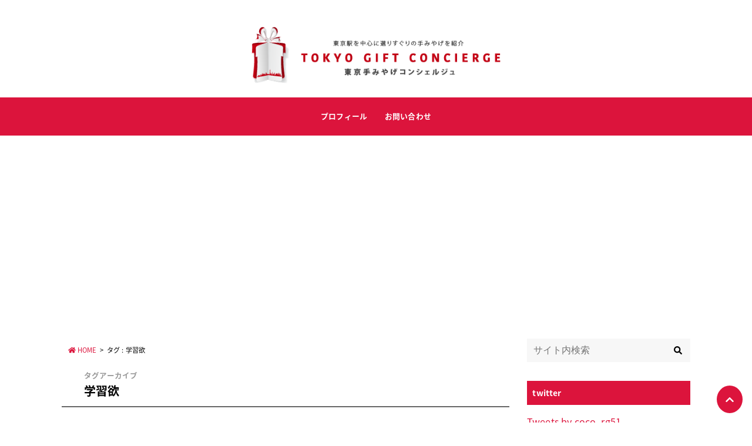

--- FILE ---
content_type: text/html; charset=UTF-8
request_url: https://giftconcierge.tokyo/archives/tag/%E5%AD%A6%E7%BF%92%E6%AC%B2
body_size: 14233
content:
<!DOCTYPE html>
<!-- Theme Ver. 1.7.4 -->
<!-- テーマのライセンス契約が失効しております。ライセンスの更新をお願いいたします。 -->


<html lang="ja" class="no-js ">
<head>
	<meta charset="UTF-8">
	<meta http-equiv="X-UA-Compatible" content="IE=edge">
		<title>  学習欲 | 東京手みやげコンシェルジュ</title>
	<meta name="description" content="">
	<meta name="viewport" content="width=device-width, initial-scale=1, user-scalable=no">
	<link rel="canonical" href="https://giftconcierge.tokyo/archives/3463"/>
			<link rel='stylesheet' href='https://giftconcierge.tokyo/wp-content/themes/appartement-studio/style.css' type='text/css' media='all'>
	<link rel="pingback" href="https://giftconcierge.tokyo/xmlrpc.php">
	<meta property="og:locale" content="ja_JP">
<meta property='og:site_name' content='東京手みやげコンシェルジュ'>
<meta name="twitter:card" content="summary_large_image" />
	<meta property='og:type' content='website'>
	<meta property='og:title' content='東京手みやげコンシェルジュ'>
	<meta property='og:url' content='https://giftconcierge.tokyo'>
	<meta property='og:description' content='東京駅を中心に選りすぐりの手みやげを紹介'>
<meta property="og:image" content="https://giftconcierge.tokyo/wp-content/uploads/2018/03/AdobeStock_120749664.jpeg" />
	<style type="text/css">
html {font-size: 16px;}
</style>

<style type="text/css">
body {line-height: 1.6;}
</style>

	<link href="https://fonts.googleapis.com/earlyaccess/notosansjapanese.css" rel="stylesheet" />
	<style type="text/css">body {font-family: "Noto Sans Japanese";}</style>


	
	<link href="https://fonts.googleapis.com/css?family=" rel="stylesheet">
	<style type="text/css">time {font-family: 'Roboto', sans-serif;}</style>







	<script>
	(function(i,s,o,g,r,a,m){i['GoogleAnalyticsObject']=r;i[r]=i[r]||function(){
	(i[r].q=i[r].q||[]).push(arguments)},i[r].l=1*new Date();a=s.createElement(o),
	m=s.getElementsByTagName(o)[0];a.async=1;a.src=g;m.parentNode.insertBefore(a,m)
	})(window,document,'script','//www.google-analytics.com/analytics.js','ga');
	ga('create', 'UA-92781833-1', 'auto');
	ga('send', 'pageview');
</script>
		<meta name='robots' content='max-image-preview:large' />
<link rel='dns-prefetch' href='//ajax.googleapis.com' />
<link rel='dns-prefetch' href='//maxcdn.bootstrapcdn.com' />
<link rel="alternate" type="application/rss+xml" title="東京手みやげコンシェルジュ &raquo; フィード" href="https://giftconcierge.tokyo/feed" />
<link rel="alternate" type="application/rss+xml" title="東京手みやげコンシェルジュ &raquo; コメントフィード" href="https://giftconcierge.tokyo/comments/feed" />
<link rel="alternate" type="application/rss+xml" title="東京手みやげコンシェルジュ &raquo; 学習欲 タグのフィード" href="https://giftconcierge.tokyo/archives/tag/%e5%ad%a6%e7%bf%92%e6%ac%b2/feed" />
<script type="text/javascript">
/* <![CDATA[ */
window._wpemojiSettings = {"baseUrl":"https:\/\/s.w.org\/images\/core\/emoji\/15.0.3\/72x72\/","ext":".png","svgUrl":"https:\/\/s.w.org\/images\/core\/emoji\/15.0.3\/svg\/","svgExt":".svg","source":{"concatemoji":"https:\/\/giftconcierge.tokyo\/wp-includes\/js\/wp-emoji-release.min.js"}};
/*! This file is auto-generated */
!function(i,n){var o,s,e;function c(e){try{var t={supportTests:e,timestamp:(new Date).valueOf()};sessionStorage.setItem(o,JSON.stringify(t))}catch(e){}}function p(e,t,n){e.clearRect(0,0,e.canvas.width,e.canvas.height),e.fillText(t,0,0);var t=new Uint32Array(e.getImageData(0,0,e.canvas.width,e.canvas.height).data),r=(e.clearRect(0,0,e.canvas.width,e.canvas.height),e.fillText(n,0,0),new Uint32Array(e.getImageData(0,0,e.canvas.width,e.canvas.height).data));return t.every(function(e,t){return e===r[t]})}function u(e,t,n){switch(t){case"flag":return n(e,"\ud83c\udff3\ufe0f\u200d\u26a7\ufe0f","\ud83c\udff3\ufe0f\u200b\u26a7\ufe0f")?!1:!n(e,"\ud83c\uddfa\ud83c\uddf3","\ud83c\uddfa\u200b\ud83c\uddf3")&&!n(e,"\ud83c\udff4\udb40\udc67\udb40\udc62\udb40\udc65\udb40\udc6e\udb40\udc67\udb40\udc7f","\ud83c\udff4\u200b\udb40\udc67\u200b\udb40\udc62\u200b\udb40\udc65\u200b\udb40\udc6e\u200b\udb40\udc67\u200b\udb40\udc7f");case"emoji":return!n(e,"\ud83d\udc26\u200d\u2b1b","\ud83d\udc26\u200b\u2b1b")}return!1}function f(e,t,n){var r="undefined"!=typeof WorkerGlobalScope&&self instanceof WorkerGlobalScope?new OffscreenCanvas(300,150):i.createElement("canvas"),a=r.getContext("2d",{willReadFrequently:!0}),o=(a.textBaseline="top",a.font="600 32px Arial",{});return e.forEach(function(e){o[e]=t(a,e,n)}),o}function t(e){var t=i.createElement("script");t.src=e,t.defer=!0,i.head.appendChild(t)}"undefined"!=typeof Promise&&(o="wpEmojiSettingsSupports",s=["flag","emoji"],n.supports={everything:!0,everythingExceptFlag:!0},e=new Promise(function(e){i.addEventListener("DOMContentLoaded",e,{once:!0})}),new Promise(function(t){var n=function(){try{var e=JSON.parse(sessionStorage.getItem(o));if("object"==typeof e&&"number"==typeof e.timestamp&&(new Date).valueOf()<e.timestamp+604800&&"object"==typeof e.supportTests)return e.supportTests}catch(e){}return null}();if(!n){if("undefined"!=typeof Worker&&"undefined"!=typeof OffscreenCanvas&&"undefined"!=typeof URL&&URL.createObjectURL&&"undefined"!=typeof Blob)try{var e="postMessage("+f.toString()+"("+[JSON.stringify(s),u.toString(),p.toString()].join(",")+"));",r=new Blob([e],{type:"text/javascript"}),a=new Worker(URL.createObjectURL(r),{name:"wpTestEmojiSupports"});return void(a.onmessage=function(e){c(n=e.data),a.terminate(),t(n)})}catch(e){}c(n=f(s,u,p))}t(n)}).then(function(e){for(var t in e)n.supports[t]=e[t],n.supports.everything=n.supports.everything&&n.supports[t],"flag"!==t&&(n.supports.everythingExceptFlag=n.supports.everythingExceptFlag&&n.supports[t]);n.supports.everythingExceptFlag=n.supports.everythingExceptFlag&&!n.supports.flag,n.DOMReady=!1,n.readyCallback=function(){n.DOMReady=!0}}).then(function(){return e}).then(function(){var e;n.supports.everything||(n.readyCallback(),(e=n.source||{}).concatemoji?t(e.concatemoji):e.wpemoji&&e.twemoji&&(t(e.twemoji),t(e.wpemoji)))}))}((window,document),window._wpemojiSettings);
/* ]]> */
</script>
<style id='wp-emoji-styles-inline-css' type='text/css'>

	img.wp-smiley, img.emoji {
		display: inline !important;
		border: none !important;
		box-shadow: none !important;
		height: 1em !important;
		width: 1em !important;
		margin: 0 0.07em !important;
		vertical-align: -0.1em !important;
		background: none !important;
		padding: 0 !important;
	}
</style>
<link rel='stylesheet' id='wp-block-library-css' href='https://giftconcierge.tokyo/wp-includes/css/dist/block-library/style.min.css' type='text/css' media='all' />
<style id='classic-theme-styles-inline-css' type='text/css'>
/*! This file is auto-generated */
.wp-block-button__link{color:#fff;background-color:#32373c;border-radius:9999px;box-shadow:none;text-decoration:none;padding:calc(.667em + 2px) calc(1.333em + 2px);font-size:1.125em}.wp-block-file__button{background:#32373c;color:#fff;text-decoration:none}
</style>
<style id='global-styles-inline-css' type='text/css'>
body{--wp--preset--color--black: #000000;--wp--preset--color--cyan-bluish-gray: #abb8c3;--wp--preset--color--white: #ffffff;--wp--preset--color--pale-pink: #f78da7;--wp--preset--color--vivid-red: #cf2e2e;--wp--preset--color--luminous-vivid-orange: #ff6900;--wp--preset--color--luminous-vivid-amber: #fcb900;--wp--preset--color--light-green-cyan: #7bdcb5;--wp--preset--color--vivid-green-cyan: #00d084;--wp--preset--color--pale-cyan-blue: #8ed1fc;--wp--preset--color--vivid-cyan-blue: #0693e3;--wp--preset--color--vivid-purple: #9b51e0;--wp--preset--gradient--vivid-cyan-blue-to-vivid-purple: linear-gradient(135deg,rgba(6,147,227,1) 0%,rgb(155,81,224) 100%);--wp--preset--gradient--light-green-cyan-to-vivid-green-cyan: linear-gradient(135deg,rgb(122,220,180) 0%,rgb(0,208,130) 100%);--wp--preset--gradient--luminous-vivid-amber-to-luminous-vivid-orange: linear-gradient(135deg,rgba(252,185,0,1) 0%,rgba(255,105,0,1) 100%);--wp--preset--gradient--luminous-vivid-orange-to-vivid-red: linear-gradient(135deg,rgba(255,105,0,1) 0%,rgb(207,46,46) 100%);--wp--preset--gradient--very-light-gray-to-cyan-bluish-gray: linear-gradient(135deg,rgb(238,238,238) 0%,rgb(169,184,195) 100%);--wp--preset--gradient--cool-to-warm-spectrum: linear-gradient(135deg,rgb(74,234,220) 0%,rgb(151,120,209) 20%,rgb(207,42,186) 40%,rgb(238,44,130) 60%,rgb(251,105,98) 80%,rgb(254,248,76) 100%);--wp--preset--gradient--blush-light-purple: linear-gradient(135deg,rgb(255,206,236) 0%,rgb(152,150,240) 100%);--wp--preset--gradient--blush-bordeaux: linear-gradient(135deg,rgb(254,205,165) 0%,rgb(254,45,45) 50%,rgb(107,0,62) 100%);--wp--preset--gradient--luminous-dusk: linear-gradient(135deg,rgb(255,203,112) 0%,rgb(199,81,192) 50%,rgb(65,88,208) 100%);--wp--preset--gradient--pale-ocean: linear-gradient(135deg,rgb(255,245,203) 0%,rgb(182,227,212) 50%,rgb(51,167,181) 100%);--wp--preset--gradient--electric-grass: linear-gradient(135deg,rgb(202,248,128) 0%,rgb(113,206,126) 100%);--wp--preset--gradient--midnight: linear-gradient(135deg,rgb(2,3,129) 0%,rgb(40,116,252) 100%);--wp--preset--font-size--small: 13px;--wp--preset--font-size--medium: 20px;--wp--preset--font-size--large: 36px;--wp--preset--font-size--x-large: 42px;--wp--preset--spacing--20: 0.44rem;--wp--preset--spacing--30: 0.67rem;--wp--preset--spacing--40: 1rem;--wp--preset--spacing--50: 1.5rem;--wp--preset--spacing--60: 2.25rem;--wp--preset--spacing--70: 3.38rem;--wp--preset--spacing--80: 5.06rem;--wp--preset--shadow--natural: 6px 6px 9px rgba(0, 0, 0, 0.2);--wp--preset--shadow--deep: 12px 12px 50px rgba(0, 0, 0, 0.4);--wp--preset--shadow--sharp: 6px 6px 0px rgba(0, 0, 0, 0.2);--wp--preset--shadow--outlined: 6px 6px 0px -3px rgba(255, 255, 255, 1), 6px 6px rgba(0, 0, 0, 1);--wp--preset--shadow--crisp: 6px 6px 0px rgba(0, 0, 0, 1);}:where(.is-layout-flex){gap: 0.5em;}:where(.is-layout-grid){gap: 0.5em;}body .is-layout-flex{display: flex;}body .is-layout-flex{flex-wrap: wrap;align-items: center;}body .is-layout-flex > *{margin: 0;}body .is-layout-grid{display: grid;}body .is-layout-grid > *{margin: 0;}:where(.wp-block-columns.is-layout-flex){gap: 2em;}:where(.wp-block-columns.is-layout-grid){gap: 2em;}:where(.wp-block-post-template.is-layout-flex){gap: 1.25em;}:where(.wp-block-post-template.is-layout-grid){gap: 1.25em;}.has-black-color{color: var(--wp--preset--color--black) !important;}.has-cyan-bluish-gray-color{color: var(--wp--preset--color--cyan-bluish-gray) !important;}.has-white-color{color: var(--wp--preset--color--white) !important;}.has-pale-pink-color{color: var(--wp--preset--color--pale-pink) !important;}.has-vivid-red-color{color: var(--wp--preset--color--vivid-red) !important;}.has-luminous-vivid-orange-color{color: var(--wp--preset--color--luminous-vivid-orange) !important;}.has-luminous-vivid-amber-color{color: var(--wp--preset--color--luminous-vivid-amber) !important;}.has-light-green-cyan-color{color: var(--wp--preset--color--light-green-cyan) !important;}.has-vivid-green-cyan-color{color: var(--wp--preset--color--vivid-green-cyan) !important;}.has-pale-cyan-blue-color{color: var(--wp--preset--color--pale-cyan-blue) !important;}.has-vivid-cyan-blue-color{color: var(--wp--preset--color--vivid-cyan-blue) !important;}.has-vivid-purple-color{color: var(--wp--preset--color--vivid-purple) !important;}.has-black-background-color{background-color: var(--wp--preset--color--black) !important;}.has-cyan-bluish-gray-background-color{background-color: var(--wp--preset--color--cyan-bluish-gray) !important;}.has-white-background-color{background-color: var(--wp--preset--color--white) !important;}.has-pale-pink-background-color{background-color: var(--wp--preset--color--pale-pink) !important;}.has-vivid-red-background-color{background-color: var(--wp--preset--color--vivid-red) !important;}.has-luminous-vivid-orange-background-color{background-color: var(--wp--preset--color--luminous-vivid-orange) !important;}.has-luminous-vivid-amber-background-color{background-color: var(--wp--preset--color--luminous-vivid-amber) !important;}.has-light-green-cyan-background-color{background-color: var(--wp--preset--color--light-green-cyan) !important;}.has-vivid-green-cyan-background-color{background-color: var(--wp--preset--color--vivid-green-cyan) !important;}.has-pale-cyan-blue-background-color{background-color: var(--wp--preset--color--pale-cyan-blue) !important;}.has-vivid-cyan-blue-background-color{background-color: var(--wp--preset--color--vivid-cyan-blue) !important;}.has-vivid-purple-background-color{background-color: var(--wp--preset--color--vivid-purple) !important;}.has-black-border-color{border-color: var(--wp--preset--color--black) !important;}.has-cyan-bluish-gray-border-color{border-color: var(--wp--preset--color--cyan-bluish-gray) !important;}.has-white-border-color{border-color: var(--wp--preset--color--white) !important;}.has-pale-pink-border-color{border-color: var(--wp--preset--color--pale-pink) !important;}.has-vivid-red-border-color{border-color: var(--wp--preset--color--vivid-red) !important;}.has-luminous-vivid-orange-border-color{border-color: var(--wp--preset--color--luminous-vivid-orange) !important;}.has-luminous-vivid-amber-border-color{border-color: var(--wp--preset--color--luminous-vivid-amber) !important;}.has-light-green-cyan-border-color{border-color: var(--wp--preset--color--light-green-cyan) !important;}.has-vivid-green-cyan-border-color{border-color: var(--wp--preset--color--vivid-green-cyan) !important;}.has-pale-cyan-blue-border-color{border-color: var(--wp--preset--color--pale-cyan-blue) !important;}.has-vivid-cyan-blue-border-color{border-color: var(--wp--preset--color--vivid-cyan-blue) !important;}.has-vivid-purple-border-color{border-color: var(--wp--preset--color--vivid-purple) !important;}.has-vivid-cyan-blue-to-vivid-purple-gradient-background{background: var(--wp--preset--gradient--vivid-cyan-blue-to-vivid-purple) !important;}.has-light-green-cyan-to-vivid-green-cyan-gradient-background{background: var(--wp--preset--gradient--light-green-cyan-to-vivid-green-cyan) !important;}.has-luminous-vivid-amber-to-luminous-vivid-orange-gradient-background{background: var(--wp--preset--gradient--luminous-vivid-amber-to-luminous-vivid-orange) !important;}.has-luminous-vivid-orange-to-vivid-red-gradient-background{background: var(--wp--preset--gradient--luminous-vivid-orange-to-vivid-red) !important;}.has-very-light-gray-to-cyan-bluish-gray-gradient-background{background: var(--wp--preset--gradient--very-light-gray-to-cyan-bluish-gray) !important;}.has-cool-to-warm-spectrum-gradient-background{background: var(--wp--preset--gradient--cool-to-warm-spectrum) !important;}.has-blush-light-purple-gradient-background{background: var(--wp--preset--gradient--blush-light-purple) !important;}.has-blush-bordeaux-gradient-background{background: var(--wp--preset--gradient--blush-bordeaux) !important;}.has-luminous-dusk-gradient-background{background: var(--wp--preset--gradient--luminous-dusk) !important;}.has-pale-ocean-gradient-background{background: var(--wp--preset--gradient--pale-ocean) !important;}.has-electric-grass-gradient-background{background: var(--wp--preset--gradient--electric-grass) !important;}.has-midnight-gradient-background{background: var(--wp--preset--gradient--midnight) !important;}.has-small-font-size{font-size: var(--wp--preset--font-size--small) !important;}.has-medium-font-size{font-size: var(--wp--preset--font-size--medium) !important;}.has-large-font-size{font-size: var(--wp--preset--font-size--large) !important;}.has-x-large-font-size{font-size: var(--wp--preset--font-size--x-large) !important;}
.wp-block-navigation a:where(:not(.wp-element-button)){color: inherit;}
:where(.wp-block-post-template.is-layout-flex){gap: 1.25em;}:where(.wp-block-post-template.is-layout-grid){gap: 1.25em;}
:where(.wp-block-columns.is-layout-flex){gap: 2em;}:where(.wp-block-columns.is-layout-grid){gap: 2em;}
.wp-block-pullquote{font-size: 1.5em;line-height: 1.6;}
</style>
<link rel='stylesheet' id='editor-css' href='https://giftconcierge.tokyo/wp-content/themes/appartement-studio/assets/css/editor-style.css' type='text/css' media='all' />
<link rel='stylesheet' id='slick-css' href='https://giftconcierge.tokyo/wp-content/themes/appartement-studio/assets/css/slick.css' type='text/css' media='all' />
<link rel='stylesheet' id='amazon-css' href='https://giftconcierge.tokyo/wp-content/themes/appartement-studio/assets/css/amazon.css' type='text/css' media='all' />
<link rel='stylesheet' id='remodal-css' href='https://giftconcierge.tokyo/wp-content/themes/appartement-studio/assets/css/remodal.css' type='text/css' media='all' />
<link rel='stylesheet' id='awesome-css' href='//maxcdn.bootstrapcdn.com/font-awesome/4.7.0/css/font-awesome.min.css' type='text/css' media='all' />
<style id='akismet-widget-style-inline-css' type='text/css'>

			.a-stats {
				--akismet-color-mid-green: #357b49;
				--akismet-color-white: #fff;
				--akismet-color-light-grey: #f6f7f7;

				max-width: 350px;
				width: auto;
			}

			.a-stats * {
				all: unset;
				box-sizing: border-box;
			}

			.a-stats strong {
				font-weight: 600;
			}

			.a-stats a.a-stats__link,
			.a-stats a.a-stats__link:visited,
			.a-stats a.a-stats__link:active {
				background: var(--akismet-color-mid-green);
				border: none;
				box-shadow: none;
				border-radius: 8px;
				color: var(--akismet-color-white);
				cursor: pointer;
				display: block;
				font-family: -apple-system, BlinkMacSystemFont, 'Segoe UI', 'Roboto', 'Oxygen-Sans', 'Ubuntu', 'Cantarell', 'Helvetica Neue', sans-serif;
				font-weight: 500;
				padding: 12px;
				text-align: center;
				text-decoration: none;
				transition: all 0.2s ease;
			}

			/* Extra specificity to deal with TwentyTwentyOne focus style */
			.widget .a-stats a.a-stats__link:focus {
				background: var(--akismet-color-mid-green);
				color: var(--akismet-color-white);
				text-decoration: none;
			}

			.a-stats a.a-stats__link:hover {
				filter: brightness(110%);
				box-shadow: 0 4px 12px rgba(0, 0, 0, 0.06), 0 0 2px rgba(0, 0, 0, 0.16);
			}

			.a-stats .count {
				color: var(--akismet-color-white);
				display: block;
				font-size: 1.5em;
				line-height: 1.4;
				padding: 0 13px;
				white-space: nowrap;
			}
		
</style>
<script type="text/javascript" src="//ajax.googleapis.com/ajax/libs/jquery/2.0.3/jquery.min.js" id="jquery-js"></script>
<link rel="https://api.w.org/" href="https://giftconcierge.tokyo/wp-json/" /><link rel="alternate" type="application/json" href="https://giftconcierge.tokyo/wp-json/wp/v2/tags/940" /><link rel="EditURI" type="application/rsd+xml" title="RSD" href="https://giftconcierge.tokyo/xmlrpc.php?rsd" />

<!--ボックス-->
<style type="text/css">
.box1 {background-color: #ffffff; border-color: #6bb6ff; border-width: 4px ; border-radius: none; box-shadow: ;}
.box2 {background-color: #ffffff; border-color: #6bb6ff; border-width: 4px ; border-radius: none; box-shadow: ;}
.box3 {background-color: #ffffff; border-color: #6bb6ff; border-width: 4px ; border-radius: none; box-shadow: ;}
.box4 {background-color: #edf6ff; border-color: #6bb6ff; border-width: 4px ; box-shadow: ;}
.box5 {background-color: #edf6ff; border-color: #6bb6ff; border-width: 4px ; box-shadow: ;}
.box6 {background-color: #edf6ff; border-color: #6bb6ff; border-width: 4px ; box-shadow: ;}
.box7 {background-color: #edf6ff; border-color: #6bb6ff; border-width: 4px ; box-shadow: ;}
.box8 {background-color: #edf6ff; border-radius: none; box-shadow: ;}
.box9 {background: repeating-linear-gradient(-45deg,#edf6ff,#edf6ff 3px,#edf6ff 3px,#edf6ff 7px); border-radius: none; box-shadow: ;}
.box10 {background-color: #edf6ff; border-radius: ;}
.box10:after {border-color: #6bb6ff #6bb6ff #ffffff #ffffff;}
.box11 {background-color: #edf6ff; border-color: #6bb6ff; border-width: 4px ; border-radius: none; box-shadow: 0px 0px 0px .75em #edf6ff;}
.box12 {border-color: #333333;}
.box12:before,.box12:after {background-color: #333333;}
.box13:before,.box13:after {border-color: #333333;}









</style>
<!--見出し2-->
<style type="text/css">
.h_type_b {padding-bottom: .5em; border-bottom: 1px solid #dc143c;}
.h_type_c {padding-bottom: .5em; border-bottom: 1px solid #dc143c;}
.h_type_c::first-letter {margin-right: .0em; font-size: 1.5em;}
.h_type_d {padding-bottom: .5em; border-bottom: 3px double #dc143c;}
.h_type_e {padding: .5em 0; border-top: 1px solid #dc143c; border-bottom: 1px solid #dc143c;}
.h_type_f {padding: .5em 0; border-top: 3px double #dc143c; border-bottom: 3px double #dc143c;}
.h_type_g {padding: .25em 0 .25em .75em; border-left: .25em solid #dc143c;}
.h_type_h {padding: .25em 0 .5em .75em; border-left: .25em solid #dc143c; border-bottom: 1px solid #dc143c;}
.h_type_i {padding: .75em 1em; border: 1px solid #dc143c;}
.h_type_j {padding: .75em 1em; border: 1px solid #dc143c; border-radius: 8px;}
.h_type_k {position: relative; padding: .5em .75em .5em 1.25em; border: 1px solid #dc143c;}
.h_type_k::after {position: absolute; top: .5em; left: .5em; content: ''; width: .25em; height: -webkit-calc(100% - 1em); height: calc(100% - 1em); background-color: #000000;}
.h_type_l {padding: .75em 1em; background-color: #dc143c;}
.h_type_m {padding: .75em 1em; background-color: #dc143c; border-radius: 8px;}
.h_type_n {padding: .75em 1em; background-color: #dc143c; border-bottom: 1px solid #dc143c;}
.h_type_o {padding: .75em 1em; background-color: #dc143c; border-top: 1px solid #dc143c; border-bottom: 1px solid #dc143c;}
.h_type_p {padding: .75em 1em; background-color: #dc143c; border-left: .25em solid #dc143c;}
.h_type_q {padding: .75em 1em; background-color: #dc143c; border: 3px double #dc143c;}
.h_type_r {position: relative; padding-bottom: .5em; border-bottom: 4px solid #dc143c;}
.h_type_r::after {position: absolute; bottom: -4px; left: 0; z-index: 2; content: ''; width: 20%; height: 4px; background-color: #000000;}
.h_type_s {position: relative; padding: 1em 2em; background-color: #dc143c; border-radius: 3px;}
.h_type_s::after {position: absolute; top: 100%; left: 30px; content: ''; width: 0; height: 0; border: 10px solid transparent; border-top: 15px solid #dc143c;}
.h_type_t {position: relative; padding: .75em 1em; background-color: #dc143c; border-radius: 8px; box-shadow: 2px 2px 4px rgba(0,0,0,.1) inset;}
.h_type_t::after {position: absolute; top: 100%; left: 30px; content: ''; width: 0; height: 0; border: 10px solid transparent; border-top: 15px solid #dc143c;}
.h_type_u {position: relative; padding: .75em 1em; background-color: #dc143c;}
.h_type_u::after {content: ''; position: absolute; top: -20px; left: 0; width: calc(100% - 20px); height: 0; border: 10px solid transparent; border-bottom-color: #dc143c opacity: .8;;}
.h_type_v {position: relative; padding: .75em 1em; background-color: #dc143c;}
.h_type_v::before {content: ''; position: absolute; top: 100%; border-style: solid; border-color: transparent; left: 0; border-width: 0 .75em .5em 0; border-right-color: #dc143c;}
.h_type_v::after {content: ''; position: absolute; top: 100%; border-style: solid; border-color: transparent; right: 0; border-style: solid; border-width: .5em .75em 0 0;border-top-color: #dc143c;}
.h_type_w {position: relative; padding: .75em 1em; background-color: #dc143c;}
.h_type_w::before {content: ''; position: absolute; border-style: solid; border-color: transparent; top: 100%; left: 0; border-width: 0 .75em .5em 0; border-right-color: #dc143c;}
.h_type_w::after {content: ''; position: absolute; border-style: solid; border-color: transparent; top: -.5em; right: 0; border-style: solid; border-width: 0 .75em .5em 0; border-bottom-color: #dc143c;}
.h_type_x {position: relative; padding: .75em 1em; background-color: #dc143c;}
.h_type_x::after {position: absolute; top: 0; right: 0; content: ''; width: 0; border-width: 0 16px 16px 0; border-style: solid; border-color: #ffffff #ffffff #dc143c #dc143c; box-shadow: -1px 1px 2px rgba(0,0,0,.1);}
.h_type_y {position: relative; padding: .5em 4em .5em .75em; -webkit-background: linear-gradient(-155deg, rgba(0,0,0,0) 1.5em, #f0f0f0 0%); background: linear-gradient(-165deg, rgba(0,0,0,0) 1.5em, #f0f0f0 0%); border-radius: 5px;}
.h_type_y::after {position: absolute; top: 0; right: 0; content: ''; width: 1.65em; height: 3.55em; background: linear-gradient(to left bottom, rgba(0,0,0,0) 50%, rgba(0,0,0,.1) 0%, rgba(0,0,0,.2)); border-bottom-left-radius: 6px; box-shadow: -.2em .2em .3em -.1em rgba(0,0,0,.15); transform: translateY(-2.5em) rotate(-50deg); transform-origin: bottom right;}
.h_type_z {position: relative; padding: .75em 1em; background-color: #dc143c;}
.h_type_z::before {position: absolute; bottom: 8px; z-index: -1; content: ''; width: 30%; height: 50%; box-shadow: 0 10px 15px rgba(0,0,0,.2); -webkit-transform: rotate(-3deg); transform: rotate(-3deg); left: .3em;}
.h_type_z::after {position: absolute; bottom: 8px; z-index: -1; content: ''; width: 30%; height: 50%; box-shadow: 0 10px 15px rgba(0, 0, 0, .2); -webkit-transform: rotate(3deg); transform: rotate(3deg); right: .3em;}
.h_type_aa {padding: .75em 1em; background-color: #dc143c; box-shadow: 0 2px 6px rgba(0,0,0,.15);}
.h_type_ab {padding: .75em 1em; background-color: #dc143c; border: 1px solid #eee; box-shadow: 1px 1px 0 rgba(255,255,255,.5) inset;}
.h_type_ac {padding: .75em 1em; background-color: #dc143c; border: 1px solid #eee; box-shadow: 1px 1px 0 rgba(255,255,255,.5) inset, -1px -1px 0 rgba(100,100,100,.1) inset;}
.h_type_ad {margin: 0 .2em; padding: 0.2em 0.5em; background: #dc143c; color: ; border: dashed 1px #dc143c; box-shadow: 0px 0px 0px .2em #dc143c;}
.h_type_ae {display: inline; padding: 0 2px 3px; background: linear-gradient(transparent 65%, #000000 0%);}
.h_type_af {padding: .75em 1em; background: -webkit-linear-gradient(top, #dc143c 0%, #000000 100%); background: linear-gradient(to bottom, #dc143c 0%, #000000 100%); color: #fff; text-shadow: 1px 1px 1px rgba(0, 0, 0, .3);}
.h_type_ag {padding: .75em 1em; background: -webkit-repeating-linear-gradient(45deg, #dc143c, #dc143c 5px, #000000 5px, #000000 10px); background: repeating-linear-gradient(45deg, #dc143c, #dc143c 5px, #000000 5px, #000000 10px); color: #fff; text-shadow: 1px 1px 1px rgba(0, 0, 0, .3);}
.h_type_ah {padding: .75em 1em; border: 1px solid #000000; border-top: 3px solid #dc143c; background: -webkit-linear-gradient(top, #fff 0%, #dc143c 100%); background: linear-gradient(to bottom, #fff 0%, #dc143c 100%); box-shadow: 0 -1px 0 rgba(255, 255, 255, 1) inset;}
</style>
<!--引用-->
<style type="text/css">
blockquote {
	position: relative;
	margin: 2em 2%;
	padding: 5em 4%;
	font-size: .9375em;
	background-color: #f0f0f0;
							}
blockquote:before {
	position: absolute;
	top: .5em;
	font-family: FontAwesome;
	font-size: 2em;
	color: #000000;
	content:'\f10d';
					}
blockquote:after {
	position: absolute;
	right: 1em;
	bottom: .5em;
	font-family: FontAwesome;
	font-size: 2em;
	color: #000000;
	content:'\f10e';
					}
blockquote footer {
	font-size: .875em;
	text-align: right;
	color: inherit;
	background-color: inherit;
}
blockquote footer cite {
	font-style: normal;
	}
blockquote footer cite a {
}
</style>
<!--その他-->
<style type="text/css">
body {
	color: #000000;
	background-color: #ffffff;
}
a {
	color: #dc143c;
}
#logo h1,
#logo div {
	margin-top: 30px;
	font-size: 96px;
}
@media (max-width: 767px) {
#logo h1,
#logo div {
	margin-top: 0px;
	font-size: 48px;
}
}
#main-visual .catchcopy h2,
#main-visual .catchcopy .desc {
	color: #444444;
}
#toc-wrap {
	background-color: #f7f7f7;
	border-color: #333333;
}
.list article a section.article,
#author-info .name a,
#author-info ul li a,
#recommend ul li a time,
#recommend ul li a h5,
#author-posts ul li a time,
#author-posts ul li a h5 {
	color: #000000;
}
header.site {
	background-color: #ffffff;
}
header.site nav,
header.site nav ul li.menu-item-has-children .sub-menu {
	background-color: #dc143c;
}
header.site nav ul li a,
footer.site nav ul li a {
	color: #ffffff;
}
footer.site {
	background-color: #dc143c;
}
footer.site .container nav ul li a {
	color: #ffffff;
}
#logo * a {
	color: #000000;
}
.new-mark {
	color: #dc143c;
}
.widget_popular_posts ul li a .rank {
	background-color: #dc143c;
}
aside#sidebar .widget h4 {
	color: #ffffff;
	background-color: #dc143c;
	border: 1px solid #dc143c;
}
aside#footer {
	color: #ffffff;
	background-color: #dc143c;
}
aside#footer a {
	color: #ffffff;
}
#page-top-btn a {
	color: #ffffff;
	background-color: #dc143c;
}
a.cat,
#categories ul li a,
#recommend ul li a .cat,
#author-posts ul li a .cat {
	color: #ffffff;
	background-color: #dc143c;
	border-color: #dc143c;
}
#tags ul li a,
.widget_tag_cloud .tagcloud a,
aside#footer .container .block .widget .tagcloud a {
	color: #dc143c;
	background-color: #ffffff;
	border-color: #dc143c;
}
.widget_tag_cloud .tagcloud a:hover,
aside#footer .container .block .widget .tagcloud a:hover {
	color: #ffffff;
	background-color: #dc143c;
	border-color: #dc143c;
}
#main-visual .type-c .catchcopy {
	background-color: #000000;
}
#main-visual .catchcopy a {
	color: #000000;
	background-color: #ffffff;
}
#msg {
	color: #ffffff;
	background-color: #000000;
}
#follow .container {
	color: #ffffff;
	background-color: #cccccc;
}
#news {
	background-color: #dc143c;
}
#news p,
#news p a {
	color: #ffffff;
}
#cta {
	color: #ffffff;
	background-color: #cccccc;
}
#cta a {
	color: #ffffff;
	background-color: #000000;
}

nav.pagination ul li a {
	color: #ffffff;
	background-color: #cccccc;
}
nav.pagination ul li span.dots {
	color: #cccccc;
	background-color: #ffffff;
}
nav.pagination ul li span.current {
	color: #ffffff;
	background-color: #999999;
}
#l3.single.c1 main article header.article:before {
	background: rgba(0,0,0,0.5);
}

</style>
<link rel="icon" href="https://giftconcierge.tokyo/wp-content/uploads/2017/09/s512_f_object_67_0nbg-150x150.png" sizes="32x32" />
<link rel="icon" href="https://giftconcierge.tokyo/wp-content/uploads/2017/09/s512_f_object_67_0nbg.png" sizes="192x192" />
<link rel="apple-touch-icon" href="https://giftconcierge.tokyo/wp-content/uploads/2017/09/s512_f_object_67_0nbg.png" />
<meta name="msapplication-TileImage" content="https://giftconcierge.tokyo/wp-content/uploads/2017/09/s512_f_object_67_0nbg.png" />
	<script defer src="https://use.fontawesome.com/releases/v5.0.6/js/all.js"></script>
	<script>
	window.FontAwesomeConfig = {
	searchPseudoElements: true
	}
	</script>
</head>
<body  class="blogcard_type_d none">
	<div id="l1" class="static-100">
			<header class="site">
				<div class="container">
										<div id="logo" class="center">
						<div><a href="https://giftconcierge.tokyo"><img src="https://giftconcierge.tokyo/wp-content/uploads/2018/02/6fba2531831f3bc4b2a93b7b5dfb424e-1.png" alt="東京手みやげコンシェルジュ"></a></div>
			</div>
									</div>
					<nav role="navigation">
		<ul id="menu-%e3%83%98%e3%83%83%e3%83%80%e3%83%bc%e3%83%a1%e3%83%8b%e3%83%a5%e3%83%bc" class=""><li id="menu-item-1471" class="menu-item menu-item-type-post_type menu-item-object-post menu-item-1471"><a href="https://giftconcierge.tokyo/archives/821">プロフィール</a></li>
<li id="menu-item-1456" class="menu-item menu-item-type-post_type menu-item-object-page menu-item-1456"><a href="https://giftconcierge.tokyo/contact">お問い合わせ</a></li>
</ul>	</nav>
			</header>

			  <div class="remodal" data-remodal-id="spnavi" data-remodal-options="hashTracking:false">
    <button data-remodal-action="close" class="remodal-close">
      <span class="text gf">CLOSE</span>
    </button>
        <button data-remodal-action="close" class="remodal-close">
      <span class="text gf">CLOSE</span>
    </button>
  </div>
			<div class="remodal searchbox" data-remodal-id="searchbox" data-remodal-options="hashTracking:false">
	<div class="search">
		<form role="search" method="get" id="searchform" class="searchform" action="https://giftconcierge.tokyo/" >
		<input type="search" placeholder="サイト内検索" value="" name="s" id="s" />
		<button type="submit" id="searchsubmit" ><i class="fa fa-search"></i></button>
		</form>	</div>
	<button data-remodal-action="close" class="remodal-close"><span class="text gf">CLOSE</span></button>
</div>

			<div id="l2">
								
								<div id="l3" class="archive c2 left">
								<main class="article-hover-opacity article-click-none">
					<div id="breadcrumb"><ul><li itemscope itemtype="//data-vocabulary.org/Breadcrumb"><a href="https://giftconcierge.tokyo/" itemprop="url"><i class="fas fa-home"></i><span itemprop="title"> HOME</span></a></li><li itemscope itemtype="//data-vocabulary.org/Breadcrumb"><span itemprop="title">タグ : 学習欲</span></li></ul></div>											<h1 class="archive"><span>タグアーカイブ</span>学習欲</h1>
					
																					<div id="simple-portrait" class="list">
			<article role="article">
			<a href="https://giftconcierge.tokyo/archives/3463" rel="bookmark" title="ストレングスファインダーから改めて自己紹介します" class="article">
										<figure class="eyecatch" style="background-image: url(https://giftconcierge.tokyo/wp-content/uploads/2019/02/IMG_20190206_175832-300x225.jpg);"></figure>
								<section class="article">
					<h2 class="entry-title">ストレングスファインダーから改めて自己紹介します</h2>
					<div class="entry-meta">
						  			<time class="pubdate"><i class="fas fa-clock"></i>2019.02.07</time>
									

					</div>
									<p class="desc">こんにちは、東京手みやげコンシェルジュcoco(@coco_rg51)です。 ストレングスファインダーという資質判断ツールをご存知でしょうか。改めて、 ・cocoはストレングスファインダーから見るとどんな人間なのか ・c [&hellip;]</p>
					</section>
			</a>
							<a class="cat oval simple" href="https://giftconcierge.tokyo/archives/category/%e7%ae%a1%e7%90%86%e4%ba%bacoco%e3%81%ab%e3%81%a4%e3%81%84%e3%81%a6"><i class="fas fa-inbox"></i>99_管理人cocoについて</a>	

		</article>
		</div>
																<nav class="pagination">
</nav>
					<div class="ad"><script async src="//pagead2.googlesyndication.com/pagead/js/adsbygoogle.js"></script>
<!-- 東京手みやげコンシェルジュ（記事下) -->
<ins class="adsbygoogle"
     style="display:block"
     data-ad-client="ca-pub-5324965473554282"
     data-ad-slot="7768554245"
     data-ad-format="rectangle"></ins>
<script>
(adsbygoogle = window.adsbygoogle || []).push({});
</script></div>				</main>
				<aside id="sidebar" class="sidebar c2" role="complementary">

	<div id="search-2" class="widget widget_search"><form role="search" method="get" id="searchform" class="searchform" action="https://giftconcierge.tokyo/" >
		<input type="search" placeholder="サイト内検索" value="" name="s" id="s" />
		<button type="submit" id="searchsubmit" ><i class="fa fa-search"></i></button>
		</form></div><div id="text-8" class="widget widget_text"><h4 class="widgettitle"><span>twitter</span></h4>			<div class="textwidget"><p><a class="twitter-timeline" data-width="350" data-height="800" href="https://twitter.com/coco_rg51?ref_src=twsrc%5Etfw">Tweets by coco_rg51</a> <script async src="https://platform.twitter.com/widgets.js" charset="utf-8"></script></p>
<p><a href="https://twitter.com/coco_rg51?ref_src=twsrc%5Etfw" class="twitter-follow-button" data-show-count="false">Follow @coco_rg51</a><script async src="https://platform.twitter.com/widgets.js" charset="utf-8"></script></p>
</div>
		</div><div id="text-6" class="widget widget_text"><h4 class="widgettitle"><span>注目記事</span></h4>			<div class="textwidget"><!--注目記事-->
<ul>
<li><a href="https://giftconcierge.tokyo/archives/1120" target="_blank" rel="noopener">パリ老舗デパートの高級スイーツは東京で手に入る</a></li>
<li><a href="https://giftconcierge.tokyo/archives/1047" target="_blank" rel="noopener">東京駅 de 皇室・王室御用達巡り5選</a></li>
<li><a href="https://giftconcierge.tokyo/archives/979" target="_blank" rel="noopener">新しいあんこの食べ方を試してみませんか</a></li>
<li><a href="https://giftconcierge.tokyo/archives/522" target="_blank" rel="noopener">海外在住日本人に料亭の味を</a></li>
<li><a href="https://giftconcierge.tokyo/archives/147" target="_blank" rel="noopener">外国人には何がおすすめ？</a></li>
</ul>
<!--注目記事終了--></div>
		</div><div id="categories-2" class="widget widget_categories"><h4 class="widgettitle"><span>カテゴリー</span></h4>
			<ul>
					<li class="cat-item cat-item-1238"><a href="https://giftconcierge.tokyo/archives/category/%e6%89%8b%e3%81%bf%e3%82%84%e3%81%92">1_手みやげ <span class="count">(137)</span></a>
<ul class='children'>
	<li class="cat-item cat-item-115"><a href="https://giftconcierge.tokyo/archives/category/%e6%89%8b%e3%81%bf%e3%82%84%e3%81%92/%e5%92%8c%e8%8f%93%e5%ad%90">1-1_和菓子 <span class="count">(34)</span></a>
</li>
	<li class="cat-item cat-item-116"><a href="https://giftconcierge.tokyo/archives/category/%e6%89%8b%e3%81%bf%e3%82%84%e3%81%92/%e6%b4%8b%e8%8f%93%e5%ad%90">1-2_洋菓子 <span class="count">(87)</span></a>
</li>
	<li class="cat-item cat-item-1239"><a href="https://giftconcierge.tokyo/archives/category/%e6%89%8b%e3%81%bf%e3%82%84%e3%81%92/%e3%83%91%e3%83%b3">1-3_パン <span class="count">(18)</span></a>
</li>
	<li class="cat-item cat-item-1240"><a href="https://giftconcierge.tokyo/archives/category/%e6%89%8b%e3%81%bf%e3%82%84%e3%81%92/%e9%a3%b2%e3%81%bf%e7%89%a9">1-4_飲み物 <span class="count">(18)</span></a>
</li>
	<li class="cat-item cat-item-1262"><a href="https://giftconcierge.tokyo/archives/category/%e6%89%8b%e3%81%bf%e3%82%84%e3%81%92/%e3%83%98%e3%83%ab%e3%82%b7%e3%83%bc%e3%83%bb%e3%83%80%e3%82%a4%e3%82%a8%e3%83%83%e3%83%88">1-5_ヘルシー・ダイエット <span class="count">(5)</span></a>
</li>
	<li class="cat-item cat-item-259"><a href="https://giftconcierge.tokyo/archives/category/%e6%89%8b%e3%81%bf%e3%82%84%e3%81%92/%e3%81%93%e3%81%a9%e3%82%82">1-6_こども <span class="count">(19)</span></a>
</li>
	<li class="cat-item cat-item-1252"><a href="https://giftconcierge.tokyo/archives/category/%e6%89%8b%e3%81%bf%e3%82%84%e3%81%92/%e5%b9%b4%e4%b8%ad%e8%a1%8c%e4%ba%8b%e3%83%bb">1-7_年中行事・イベント <span class="count">(19)</span></a>
</li>
	<li class="cat-item cat-item-1250"><a href="https://giftconcierge.tokyo/archives/category/%e6%89%8b%e3%81%bf%e3%82%84%e3%81%92/%e8%a1%8c%e5%88%97">1-8_行列 <span class="count">(17)</span></a>
</li>
	<li class="cat-item cat-item-1251"><a href="https://giftconcierge.tokyo/archives/category/%e6%89%8b%e3%81%bf%e3%82%84%e3%81%92/%e3%82%b3%e3%82%b9%e3%83%91">1-9_コスパ <span class="count">(19)</span></a>
</li>
	<li class="cat-item cat-item-117"><a href="https://giftconcierge.tokyo/archives/category/%e6%89%8b%e3%81%bf%e3%82%84%e3%81%92/%e3%81%9d%e3%81%ae%e4%bb%96">1-99_その他 <span class="count">(32)</span></a>
</li>
</ul>
</li>
	<li class="cat-item cat-item-1242"><a href="https://giftconcierge.tokyo/archives/category/%e5%a0%b4%e6%89%80">2_場所 <span class="count">(140)</span></a>
<ul class='children'>
	<li class="cat-item cat-item-1243"><a href="https://giftconcierge.tokyo/archives/category/%e5%a0%b4%e6%89%80/%e6%9d%b1%e4%ba%ac%e9%a7%85">2-01_東京駅（銀座・日本橋含む） <span class="count">(64)</span></a>
</li>
	<li class="cat-item cat-item-1260"><a href="https://giftconcierge.tokyo/archives/category/%e5%a0%b4%e6%89%80/%e4%b8%8a%e9%87%8e">2-02_上野 <span class="count">(13)</span></a>
</li>
	<li class="cat-item cat-item-1244"><a href="https://giftconcierge.tokyo/archives/category/%e5%a0%b4%e6%89%80/%e5%93%81%e5%b7%9d">2-03_品川 <span class="count">(10)</span></a>
</li>
	<li class="cat-item cat-item-1245"><a href="https://giftconcierge.tokyo/archives/category/%e5%a0%b4%e6%89%80/%e6%96%b0%e5%ae%bf">2-04_新宿 <span class="count">(5)</span></a>
</li>
	<li class="cat-item cat-item-1246"><a href="https://giftconcierge.tokyo/archives/category/%e5%a0%b4%e6%89%80/%e6%b8%8b%e8%b0%b7">2-05_渋谷 <span class="count">(6)</span></a>
</li>
	<li class="cat-item cat-item-1263"><a href="https://giftconcierge.tokyo/archives/category/%e5%a0%b4%e6%89%80/%e5%8e%9f%e5%ae%bf%e3%83%bb%e8%a1%a8%e5%8f%82%e9%81%93">2-06_原宿・表参道 <span class="count">(6)</span></a>
</li>
	<li class="cat-item cat-item-1264"><a href="https://giftconcierge.tokyo/archives/category/%e5%a0%b4%e6%89%80/%e5%85%ad%e6%9c%ac%e6%9c%a8">2-07_六本木 <span class="count">(4)</span></a>
</li>
	<li class="cat-item cat-item-1247"><a href="https://giftconcierge.tokyo/archives/category/%e5%a0%b4%e6%89%80/%e6%81%b5%e6%af%94%e5%af%bf">2-08_恵比寿 <span class="count">(8)</span></a>
</li>
	<li class="cat-item cat-item-1261"><a href="https://giftconcierge.tokyo/archives/category/%e5%a0%b4%e6%89%80/%e7%be%bd%e7%94%b0%e7%a9%ba%e6%b8%af">2-09_羽田空港 <span class="count">(5)</span></a>
</li>
	<li class="cat-item cat-item-1357"><a href="https://giftconcierge.tokyo/archives/category/%e5%a0%b4%e6%89%80/2-10_%e6%b5%85%e8%8d%89">2-10_浅草 <span class="count">(8)</span></a>
</li>
	<li class="cat-item cat-item-1516"><a href="https://giftconcierge.tokyo/archives/category/%e5%a0%b4%e6%89%80/2-11_%e3%81%8a%e5%8f%b0%e5%a0%b4">2-11_お台場 <span class="count">(3)</span></a>
</li>
	<li class="cat-item cat-item-1248"><a href="https://giftconcierge.tokyo/archives/category/%e5%a0%b4%e6%89%80/%e6%97%a5%e6%9c%ac%ef%bc%88%e6%9d%b1%e4%ba%ac%e4%bb%a5%e5%a4%96%ef%bc%89">2-98_日本（東京以外） <span class="count">(27)</span></a>
</li>
	<li class="cat-item cat-item-524"><a href="https://giftconcierge.tokyo/archives/category/%e5%a0%b4%e6%89%80/%e6%b5%b7%e5%a4%96">2-99_海外 <span class="count">(24)</span></a>
</li>
</ul>
</li>
	<li class="cat-item cat-item-1253"><a href="https://giftconcierge.tokyo/archives/category/%e3%81%9f%e3%81%ae%e3%81%97%e3%82%80">3_たのしむ <span class="count">(82)</span></a>
<ul class='children'>
	<li class="cat-item cat-item-1254"><a href="https://giftconcierge.tokyo/archives/category/%e3%81%9f%e3%81%ae%e3%81%97%e3%82%80/%e8%a6%b3%e5%85%89">3-1_観光・旅行 <span class="count">(54)</span></a>
</li>
	<li class="cat-item cat-item-1255"><a href="https://giftconcierge.tokyo/archives/category/%e3%81%9f%e3%81%ae%e3%81%97%e3%82%80/%e6%ad%b4%e5%8f%b2">3-2_歴史 <span class="count">(24)</span></a>
</li>
	<li class="cat-item cat-item-1256"><a href="https://giftconcierge.tokyo/archives/category/%e3%81%9f%e3%81%ae%e3%81%97%e3%82%80/%e3%82%a2%e3%83%bc%e3%83%88">3-3_アート <span class="count">(9)</span></a>
</li>
	<li class="cat-item cat-item-1258"><a href="https://giftconcierge.tokyo/archives/category/%e3%81%9f%e3%81%ae%e3%81%97%e3%82%80/%e3%81%93%e3%81%a9%e3%82%82-%e3%81%9f%e3%81%ae%e3%81%97%e3%82%80">3-4_こども <span class="count">(29)</span></a>
</li>
	<li class="cat-item cat-item-1257"><a href="https://giftconcierge.tokyo/archives/category/%e3%81%9f%e3%81%ae%e3%81%97%e3%82%80/%e3%83%a9%e3%82%a4%e3%83%95%e3%82%b9%e3%82%bf%e3%82%a4%e3%83%ab">3-5_ライフスタイル <span class="count">(18)</span></a>
</li>
</ul>
</li>
	<li class="cat-item cat-item-1259"><a href="https://giftconcierge.tokyo/archives/category/%e7%ae%a1%e7%90%86%e4%ba%bacoco%e3%81%ab%e3%81%a4%e3%81%84%e3%81%a6">99_管理人cocoについて <span class="count">(13)</span></a>
</li>
			</ul>

			</div><div id="text-5" class="widget widget_text"><h4 class="widgettitle"><span>instagram</span></h4>			<div class="textwidget"><p><iframe src="//widgets-code.websta.me/w/7f3373aa6424?ck=MjAxNy0wNS0zMFQxMzo0NDoxMS44MzZa" allowtransparency="true" frameborder="0" scrolling="no" style="border:none;overflow:auto;height:605px;width:100%;"></iframe> <!-- WEBSTA WIDGETS - widgets.websta.me --></p>
</div>
		</div><div id="text-7" class="widget widget_text"><h4 class="widgettitle"><span>東京駅エリア紹介</span></h4>			<div class="textwidget"><!--東京駅エリア紹介-->
<ul>
<li><a href="https://giftconcierge.tokyo/archives/172" target="_blank" rel="noopener">①各エリアの特徴</a></li>
<li><a href="https://giftconcierge.tokyo/archives/531" target="_blank" rel="noopener">②駅ナカ編</a></li>
<li><a href="https://giftconcierge.tokyo/archives/553" target="_blank" rel="noopener">③八重洲編</a></li>
<li><a href="https://giftconcierge.tokyo/archives/178" target="_blank" rel="noopener">④丸の内編</a></li>
<li><a href="https://giftconcierge.tokyo/archives/180" target="_blank" rel="noopener">⑤銀座・有楽町・日本橋編</a></li>
</ul>
<!--東京駅エリア紹介終了--></div>
		</div>


</aside>
									</div>
				<div id="page-top-btn">
	<a href="#" title="ページトップへ" class="circle">
		<i class="fas fa-chevron-up"></i>
	</a>
</div>
				<aside id="footer">
					<div class="container">
													<div class="block"><div id="archives-2" class="widget footerwidget widget_archive"><h4 class="widgettitle"><span>アーカイブ</span></h4>
			<ul>
					<li><a href='https://giftconcierge.tokyo/archives/date/2021/05'>2021年5月</a></li>
	<li><a href='https://giftconcierge.tokyo/archives/date/2020/10'>2020年10月</a></li>
	<li><a href='https://giftconcierge.tokyo/archives/date/2020/08'>2020年8月</a></li>
	<li><a href='https://giftconcierge.tokyo/archives/date/2020/04'>2020年4月</a></li>
	<li><a href='https://giftconcierge.tokyo/archives/date/2020/03'>2020年3月</a></li>
	<li><a href='https://giftconcierge.tokyo/archives/date/2020/02'>2020年2月</a></li>
	<li><a href='https://giftconcierge.tokyo/archives/date/2020/01'>2020年1月</a></li>
	<li><a href='https://giftconcierge.tokyo/archives/date/2019/12'>2019年12月</a></li>
	<li><a href='https://giftconcierge.tokyo/archives/date/2019/11'>2019年11月</a></li>
	<li><a href='https://giftconcierge.tokyo/archives/date/2019/10'>2019年10月</a></li>
	<li><a href='https://giftconcierge.tokyo/archives/date/2019/09'>2019年9月</a></li>
	<li><a href='https://giftconcierge.tokyo/archives/date/2019/08'>2019年8月</a></li>
	<li><a href='https://giftconcierge.tokyo/archives/date/2019/07'>2019年7月</a></li>
	<li><a href='https://giftconcierge.tokyo/archives/date/2019/06'>2019年6月</a></li>
	<li><a href='https://giftconcierge.tokyo/archives/date/2019/05'>2019年5月</a></li>
	<li><a href='https://giftconcierge.tokyo/archives/date/2019/04'>2019年4月</a></li>
	<li><a href='https://giftconcierge.tokyo/archives/date/2019/03'>2019年3月</a></li>
	<li><a href='https://giftconcierge.tokyo/archives/date/2019/02'>2019年2月</a></li>
	<li><a href='https://giftconcierge.tokyo/archives/date/2019/01'>2019年1月</a></li>
	<li><a href='https://giftconcierge.tokyo/archives/date/2018/12'>2018年12月</a></li>
	<li><a href='https://giftconcierge.tokyo/archives/date/2018/11'>2018年11月</a></li>
	<li><a href='https://giftconcierge.tokyo/archives/date/2018/10'>2018年10月</a></li>
	<li><a href='https://giftconcierge.tokyo/archives/date/2018/09'>2018年9月</a></li>
	<li><a href='https://giftconcierge.tokyo/archives/date/2018/08'>2018年8月</a></li>
	<li><a href='https://giftconcierge.tokyo/archives/date/2018/07'>2018年7月</a></li>
	<li><a href='https://giftconcierge.tokyo/archives/date/2018/04'>2018年4月</a></li>
	<li><a href='https://giftconcierge.tokyo/archives/date/2018/03'>2018年3月</a></li>
	<li><a href='https://giftconcierge.tokyo/archives/date/2018/02'>2018年2月</a></li>
	<li><a href='https://giftconcierge.tokyo/archives/date/2018/01'>2018年1月</a></li>
	<li><a href='https://giftconcierge.tokyo/archives/date/2017/12'>2017年12月</a></li>
	<li><a href='https://giftconcierge.tokyo/archives/date/2017/11'>2017年11月</a></li>
	<li><a href='https://giftconcierge.tokyo/archives/date/2017/10'>2017年10月</a></li>
	<li><a href='https://giftconcierge.tokyo/archives/date/2017/09'>2017年9月</a></li>
	<li><a href='https://giftconcierge.tokyo/archives/date/2017/08'>2017年8月</a></li>
	<li><a href='https://giftconcierge.tokyo/archives/date/2017/07'>2017年7月</a></li>
	<li><a href='https://giftconcierge.tokyo/archives/date/2017/06'>2017年6月</a></li>
	<li><a href='https://giftconcierge.tokyo/archives/date/2017/05'>2017年5月</a></li>
	<li><a href='https://giftconcierge.tokyo/archives/date/2017/04'>2017年4月</a></li>
	<li><a href='https://giftconcierge.tokyo/archives/date/2017/03'>2017年3月</a></li>
	<li><a href='https://giftconcierge.tokyo/archives/date/2017/02'>2017年2月</a></li>
			</ul>

			</div></div>							<div class="block"><div id="tag_cloud-3" class="widget footerwidget widget_tag_cloud"><h4 class="widgettitle"><span>タグ</span></h4><div class="tagcloud"><a href="https://giftconcierge.tokyo/archives/tag/%e3%81%a8%e3%82%89%e3%82%84" class="tag-cloud-link tag-link-11 tag-link-position-1" style="font-size: 10.210526315789pt;" aria-label="とらや (7個の項目)">とらや</a>
<a href="https://giftconcierge.tokyo/archives/tag/%e3%81%a9%e3%82%89%e7%84%bc%e3%81%8d" class="tag-cloud-link tag-link-24 tag-link-position-2" style="font-size: 11.131578947368pt;" aria-label="どら焼き (8個の項目)">どら焼き</a>
<a href="https://giftconcierge.tokyo/archives/tag/%e3%81%b5%e3%82%8b%e3%81%95%e3%81%a8%e7%b4%8d%e7%a8%8e" class="tag-cloud-link tag-link-1601 tag-link-position-3" style="font-size: 9.2894736842105pt;" aria-label="ふるさと納税 (6個の項目)">ふるさと納税</a>
<a href="https://giftconcierge.tokyo/archives/tag/%e3%82%a8%e3%82%b7%e3%83%ac" class="tag-cloud-link tag-link-100 tag-link-position-4" style="font-size: 9.2894736842105pt;" aria-label="エシレ (6個の項目)">エシレ</a>
<a href="https://giftconcierge.tokyo/archives/tag/%e3%82%ac%e3%83%ac%e3%83%83%e3%83%88" class="tag-cloud-link tag-link-473 tag-link-position-5" style="font-size: 9.2894736842105pt;" aria-label="ガレット (6個の項目)">ガレット</a>
<a href="https://giftconcierge.tokyo/archives/tag/%e3%82%b3%e3%82%b9%e3%83%91" class="tag-cloud-link tag-link-52 tag-link-position-6" style="font-size: 9.2894736842105pt;" aria-label="コスパ (6個の項目)">コスパ</a>
<a href="https://giftconcierge.tokyo/archives/tag/%e3%83%81%e3%83%a7%e3%82%b3%e3%83%ac%e3%83%bc%e3%83%88" class="tag-cloud-link tag-link-65 tag-link-position-7" style="font-size: 19.605263157895pt;" aria-label="チョコレート (25個の項目)">チョコレート</a>
<a href="https://giftconcierge.tokyo/archives/tag/%e3%83%90%e3%82%bf%e3%83%bc" class="tag-cloud-link tag-link-68 tag-link-position-8" style="font-size: 10.210526315789pt;" aria-label="バター (7個の項目)">バター</a>
<a href="https://giftconcierge.tokyo/archives/tag/%e3%83%90%e3%83%bc%e3%83%a0%e3%82%af%e3%83%bc%e3%83%98%e3%83%b3" class="tag-cloud-link tag-link-36 tag-link-position-9" style="font-size: 11.131578947368pt;" aria-label="バームクーヘン (8個の項目)">バームクーヘン</a>
<a href="https://giftconcierge.tokyo/archives/tag/%e3%83%91%e3%83%aa" class="tag-cloud-link tag-link-224 tag-link-position-10" style="font-size: 17.210526315789pt;" aria-label="パリ (18個の項目)">パリ</a>
<a href="https://giftconcierge.tokyo/archives/tag/%e3%83%94%e3%82%a8%e3%83%bc%e3%83%ab%e3%83%bb%e3%82%a8%e3%83%ab%e3%83%a1" class="tag-cloud-link tag-link-246 tag-link-position-11" style="font-size: 11.131578947368pt;" aria-label="ピエール・エルメ (8個の項目)">ピエール・エルメ</a>
<a href="https://giftconcierge.tokyo/archives/tag/%e3%83%95%e3%82%a3%e3%83%8a%e3%83%b3%e3%82%b7%e3%82%a7" class="tag-cloud-link tag-link-173 tag-link-position-12" style="font-size: 9.2894736842105pt;" aria-label="フィナンシェ (6個の項目)">フィナンシェ</a>
<a href="https://giftconcierge.tokyo/archives/tag/%e3%83%95%e3%83%a9%e3%83%b3%e3%82%b9" class="tag-cloud-link tag-link-466 tag-link-position-13" style="font-size: 14.078947368421pt;" aria-label="フランス (12個の項目)">フランス</a>
<a href="https://giftconcierge.tokyo/archives/tag/%e3%83%97%e3%83%aa%e3%83%b3" class="tag-cloud-link tag-link-398 tag-link-position-14" style="font-size: 12.052631578947pt;" aria-label="プリン (9個の項目)">プリン</a>
<a href="https://giftconcierge.tokyo/archives/tag/%e3%83%9d%e3%82%b1%e3%83%a2%e3%83%b3" class="tag-cloud-link tag-link-262 tag-link-position-15" style="font-size: 9.2894736842105pt;" aria-label="ポケモン (6個の項目)">ポケモン</a>
<a href="https://giftconcierge.tokyo/archives/tag/%e3%83%9e%e3%82%ab%e3%83%ad%e3%83%b3" class="tag-cloud-link tag-link-67 tag-link-position-16" style="font-size: 13.526315789474pt;" aria-label="マカロン (11個の項目)">マカロン</a>
<a href="https://giftconcierge.tokyo/archives/tag/%e3%83%a9%e3%82%b9%e3%82%af" class="tag-cloud-link tag-link-48 tag-link-position-17" style="font-size: 10.210526315789pt;" aria-label="ラスク (7個の項目)">ラスク</a>
<a href="https://giftconcierge.tokyo/archives/tag/%e3%83%ad%e3%83%bc%e3%83%ab%e3%82%b1%e3%83%bc%e3%82%ad" class="tag-cloud-link tag-link-185 tag-link-position-18" style="font-size: 9.2894736842105pt;" aria-label="ロールケーキ (6個の項目)">ロールケーキ</a>
<a href="https://giftconcierge.tokyo/archives/tag/%e3%83%af%e3%82%a4%e3%83%b3" class="tag-cloud-link tag-link-41 tag-link-position-19" style="font-size: 8pt;" aria-label="ワイン (5個の項目)">ワイン</a>
<a href="https://giftconcierge.tokyo/archives/tag/%e4%b8%8a%e9%87%8e" class="tag-cloud-link tag-link-371 tag-link-position-20" style="font-size: 12.052631578947pt;" aria-label="上野 (9個の項目)">上野</a>
<a href="https://giftconcierge.tokyo/archives/tag/%e4%b8%8a%e9%87%8e%e6%81%a9%e8%b3%9c%e5%85%ac%e5%9c%92" class="tag-cloud-link tag-link-342 tag-link-position-21" style="font-size: 11.131578947368pt;" aria-label="上野恩賜公園 (8個の項目)">上野恩賜公園</a>
<a href="https://giftconcierge.tokyo/archives/tag/%e4%b8%8a%e9%87%8e%e9%a7%85" class="tag-cloud-link tag-link-1167 tag-link-position-22" style="font-size: 9.2894736842105pt;" aria-label="上野駅 (6個の項目)">上野駅</a>
<a href="https://giftconcierge.tokyo/archives/tag/%e4%b8%b8%e3%81%ae%e5%86%85" class="tag-cloud-link tag-link-69 tag-link-position-23" style="font-size: 14.815789473684pt;" aria-label="丸の内 (13個の項目)">丸の内</a>
<a href="https://giftconcierge.tokyo/archives/tag/%e5%85%ab%e9%87%8d%e6%b4%b2" class="tag-cloud-link tag-link-32 tag-link-position-24" style="font-size: 12.789473684211pt;" aria-label="八重洲 (10個の項目)">八重洲</a>
<a href="https://giftconcierge.tokyo/archives/tag/%e5%92%8c%e8%8f%93%e5%ad%90" class="tag-cloud-link tag-link-21 tag-link-position-25" style="font-size: 13.526315789474pt;" aria-label="和菓子 (11個の項目)">和菓子</a>
<a href="https://giftconcierge.tokyo/archives/tag/%e5%93%81%e5%b7%9d" class="tag-cloud-link tag-link-203 tag-link-position-26" style="font-size: 12.052631578947pt;" aria-label="品川 (9個の項目)">品川</a>
<a href="https://giftconcierge.tokyo/archives/tag/%e5%a4%a7%e4%b8%b8%e6%9d%b1%e4%ba%ac" class="tag-cloud-link tag-link-7 tag-link-position-27" style="font-size: 17.210526315789pt;" aria-label="大丸東京 (18個の項目)">大丸東京</a>
<a href="https://giftconcierge.tokyo/archives/tag/%e5%ad%90%e9%89%84" class="tag-cloud-link tag-link-404 tag-link-position-28" style="font-size: 11.131578947368pt;" aria-label="子鉄 (8個の項目)">子鉄</a>
<a href="https://giftconcierge.tokyo/archives/tag/%e6%81%b5%e6%af%94%e5%af%bf" class="tag-cloud-link tag-link-184 tag-link-position-29" style="font-size: 9.2894736842105pt;" aria-label="恵比寿 (6個の項目)">恵比寿</a>
<a href="https://giftconcierge.tokyo/archives/tag/%e6%89%8b%e5%9c%9f%e7%94%a3" class="tag-cloud-link tag-link-77 tag-link-position-30" style="font-size: 10.210526315789pt;" aria-label="手土産 (7個の項目)">手土産</a>
<a href="https://giftconcierge.tokyo/archives/tag/%e6%8a%b9%e8%8c%b6" class="tag-cloud-link tag-link-66 tag-link-position-31" style="font-size: 14.078947368421pt;" aria-label="抹茶 (12個の項目)">抹茶</a>
<a href="https://giftconcierge.tokyo/archives/tag/%e6%96%b0%e5%ae%bf" class="tag-cloud-link tag-link-192 tag-link-position-32" style="font-size: 10.210526315789pt;" aria-label="新宿 (7個の項目)">新宿</a>
<a href="https://giftconcierge.tokyo/archives/tag/%e6%97%a5%e6%9c%ac%e6%a9%8b" class="tag-cloud-link tag-link-83 tag-link-position-33" style="font-size: 12.052631578947pt;" aria-label="日本橋 (9個の項目)">日本橋</a>
<a href="https://giftconcierge.tokyo/archives/tag/%e6%9c%89%e6%a5%bd%e7%94%ba" class="tag-cloud-link tag-link-47 tag-link-position-34" style="font-size: 9.2894736842105pt;" aria-label="有楽町 (6個の項目)">有楽町</a>
<a href="https://giftconcierge.tokyo/archives/tag/%e6%9d%b1%e4%ba%ac%e9%a7%85" class="tag-cloud-link tag-link-3 tag-link-position-35" style="font-size: 22pt;" aria-label="東京駅 (34個の項目)">東京駅</a>
<a href="https://giftconcierge.tokyo/archives/tag/%e6%b4%8b%e8%8f%93%e5%ad%90" class="tag-cloud-link tag-link-64 tag-link-position-36" style="font-size: 14.815789473684pt;" aria-label="洋菓子 (13個の項目)">洋菓子</a>
<a href="https://giftconcierge.tokyo/archives/tag/%e6%b5%85%e8%8d%89" class="tag-cloud-link tag-link-35 tag-link-position-37" style="font-size: 13.526315789474pt;" aria-label="浅草 (11個の項目)">浅草</a>
<a href="https://giftconcierge.tokyo/archives/tag/%e7%be%8a%e7%be%b9" class="tag-cloud-link tag-link-71 tag-link-position-38" style="font-size: 8pt;" aria-label="羊羹 (5個の項目)">羊羹</a>
<a href="https://giftconcierge.tokyo/archives/tag/%e7%be%8e%e8%a1%93%e9%a4%a8" class="tag-cloud-link tag-link-534 tag-link-position-39" style="font-size: 11.131578947368pt;" aria-label="美術館 (8個の項目)">美術館</a>
<a href="https://giftconcierge.tokyo/archives/tag/%e8%a1%8c%e5%88%97" class="tag-cloud-link tag-link-58 tag-link-position-40" style="font-size: 16.842105263158pt;" aria-label="行列 (17個の項目)">行列</a>
<a href="https://giftconcierge.tokyo/archives/tag/%e8%a1%a8%e5%8f%82%e9%81%93" class="tag-cloud-link tag-link-57 tag-link-position-41" style="font-size: 11.131578947368pt;" aria-label="表参道 (8個の項目)">表参道</a>
<a href="https://giftconcierge.tokyo/archives/tag/%e8%bf%8e%e8%b3%93%e9%a4%a8" class="tag-cloud-link tag-link-752 tag-link-position-42" style="font-size: 10.210526315789pt;" aria-label="迎賓館 (7個の項目)">迎賓館</a>
<a href="https://giftconcierge.tokyo/archives/tag/%e9%8a%80%e5%ba%a7" class="tag-cloud-link tag-link-54 tag-link-position-43" style="font-size: 13.526315789474pt;" aria-label="銀座 (11個の項目)">銀座</a>
<a href="https://giftconcierge.tokyo/archives/tag/%e9%ab%98%e5%b3%b6%e5%b1%8b" class="tag-cloud-link tag-link-511 tag-link-position-44" style="font-size: 10.210526315789pt;" aria-label="高島屋 (7個の項目)">高島屋</a>
<a href="https://giftconcierge.tokyo/archives/tag/%e9%ab%98%e7%b4%9a" class="tag-cloud-link tag-link-63 tag-link-position-45" style="font-size: 8pt;" aria-label="高級 (5個の項目)">高級</a></div>
</div></div>							<div class="block"><div id="categories-4" class="widget footerwidget widget_categories"><h4 class="widgettitle"><span>カテゴリー</span></h4>
			<ul>
					<li class="cat-item cat-item-1238"><a href="https://giftconcierge.tokyo/archives/category/%e6%89%8b%e3%81%bf%e3%82%84%e3%81%92">1_手みやげ</a>
</li>
	<li class="cat-item cat-item-115"><a href="https://giftconcierge.tokyo/archives/category/%e6%89%8b%e3%81%bf%e3%82%84%e3%81%92/%e5%92%8c%e8%8f%93%e5%ad%90">1-1_和菓子</a>
</li>
	<li class="cat-item cat-item-116"><a href="https://giftconcierge.tokyo/archives/category/%e6%89%8b%e3%81%bf%e3%82%84%e3%81%92/%e6%b4%8b%e8%8f%93%e5%ad%90">1-2_洋菓子</a>
</li>
	<li class="cat-item cat-item-1239"><a href="https://giftconcierge.tokyo/archives/category/%e6%89%8b%e3%81%bf%e3%82%84%e3%81%92/%e3%83%91%e3%83%b3">1-3_パン</a>
</li>
	<li class="cat-item cat-item-1240"><a href="https://giftconcierge.tokyo/archives/category/%e6%89%8b%e3%81%bf%e3%82%84%e3%81%92/%e9%a3%b2%e3%81%bf%e7%89%a9">1-4_飲み物</a>
</li>
	<li class="cat-item cat-item-1262"><a href="https://giftconcierge.tokyo/archives/category/%e6%89%8b%e3%81%bf%e3%82%84%e3%81%92/%e3%83%98%e3%83%ab%e3%82%b7%e3%83%bc%e3%83%bb%e3%83%80%e3%82%a4%e3%82%a8%e3%83%83%e3%83%88">1-5_ヘルシー・ダイエット</a>
</li>
	<li class="cat-item cat-item-259"><a href="https://giftconcierge.tokyo/archives/category/%e6%89%8b%e3%81%bf%e3%82%84%e3%81%92/%e3%81%93%e3%81%a9%e3%82%82">1-6_こども</a>
</li>
	<li class="cat-item cat-item-1252"><a href="https://giftconcierge.tokyo/archives/category/%e6%89%8b%e3%81%bf%e3%82%84%e3%81%92/%e5%b9%b4%e4%b8%ad%e8%a1%8c%e4%ba%8b%e3%83%bb">1-7_年中行事・イベント</a>
</li>
	<li class="cat-item cat-item-1250"><a href="https://giftconcierge.tokyo/archives/category/%e6%89%8b%e3%81%bf%e3%82%84%e3%81%92/%e8%a1%8c%e5%88%97">1-8_行列</a>
</li>
	<li class="cat-item cat-item-1251"><a href="https://giftconcierge.tokyo/archives/category/%e6%89%8b%e3%81%bf%e3%82%84%e3%81%92/%e3%82%b3%e3%82%b9%e3%83%91">1-9_コスパ</a>
</li>
	<li class="cat-item cat-item-117"><a href="https://giftconcierge.tokyo/archives/category/%e6%89%8b%e3%81%bf%e3%82%84%e3%81%92/%e3%81%9d%e3%81%ae%e4%bb%96">1-99_その他</a>
</li>
	<li class="cat-item cat-item-1242"><a href="https://giftconcierge.tokyo/archives/category/%e5%a0%b4%e6%89%80">2_場所</a>
</li>
	<li class="cat-item cat-item-1243"><a href="https://giftconcierge.tokyo/archives/category/%e5%a0%b4%e6%89%80/%e6%9d%b1%e4%ba%ac%e9%a7%85">2-01_東京駅（銀座・日本橋含む）</a>
</li>
	<li class="cat-item cat-item-1260"><a href="https://giftconcierge.tokyo/archives/category/%e5%a0%b4%e6%89%80/%e4%b8%8a%e9%87%8e">2-02_上野</a>
</li>
	<li class="cat-item cat-item-1244"><a href="https://giftconcierge.tokyo/archives/category/%e5%a0%b4%e6%89%80/%e5%93%81%e5%b7%9d">2-03_品川</a>
</li>
	<li class="cat-item cat-item-1245"><a href="https://giftconcierge.tokyo/archives/category/%e5%a0%b4%e6%89%80/%e6%96%b0%e5%ae%bf">2-04_新宿</a>
</li>
	<li class="cat-item cat-item-1246"><a href="https://giftconcierge.tokyo/archives/category/%e5%a0%b4%e6%89%80/%e6%b8%8b%e8%b0%b7">2-05_渋谷</a>
</li>
	<li class="cat-item cat-item-1263"><a href="https://giftconcierge.tokyo/archives/category/%e5%a0%b4%e6%89%80/%e5%8e%9f%e5%ae%bf%e3%83%bb%e8%a1%a8%e5%8f%82%e9%81%93">2-06_原宿・表参道</a>
</li>
	<li class="cat-item cat-item-1264"><a href="https://giftconcierge.tokyo/archives/category/%e5%a0%b4%e6%89%80/%e5%85%ad%e6%9c%ac%e6%9c%a8">2-07_六本木</a>
</li>
	<li class="cat-item cat-item-1247"><a href="https://giftconcierge.tokyo/archives/category/%e5%a0%b4%e6%89%80/%e6%81%b5%e6%af%94%e5%af%bf">2-08_恵比寿</a>
</li>
	<li class="cat-item cat-item-1261"><a href="https://giftconcierge.tokyo/archives/category/%e5%a0%b4%e6%89%80/%e7%be%bd%e7%94%b0%e7%a9%ba%e6%b8%af">2-09_羽田空港</a>
</li>
	<li class="cat-item cat-item-1357"><a href="https://giftconcierge.tokyo/archives/category/%e5%a0%b4%e6%89%80/2-10_%e6%b5%85%e8%8d%89">2-10_浅草</a>
</li>
	<li class="cat-item cat-item-1516"><a href="https://giftconcierge.tokyo/archives/category/%e5%a0%b4%e6%89%80/2-11_%e3%81%8a%e5%8f%b0%e5%a0%b4">2-11_お台場</a>
</li>
	<li class="cat-item cat-item-1248"><a href="https://giftconcierge.tokyo/archives/category/%e5%a0%b4%e6%89%80/%e6%97%a5%e6%9c%ac%ef%bc%88%e6%9d%b1%e4%ba%ac%e4%bb%a5%e5%a4%96%ef%bc%89">2-98_日本（東京以外）</a>
</li>
	<li class="cat-item cat-item-524"><a href="https://giftconcierge.tokyo/archives/category/%e5%a0%b4%e6%89%80/%e6%b5%b7%e5%a4%96">2-99_海外</a>
</li>
	<li class="cat-item cat-item-1253"><a href="https://giftconcierge.tokyo/archives/category/%e3%81%9f%e3%81%ae%e3%81%97%e3%82%80">3_たのしむ</a>
</li>
	<li class="cat-item cat-item-1254"><a href="https://giftconcierge.tokyo/archives/category/%e3%81%9f%e3%81%ae%e3%81%97%e3%82%80/%e8%a6%b3%e5%85%89">3-1_観光・旅行</a>
</li>
	<li class="cat-item cat-item-1255"><a href="https://giftconcierge.tokyo/archives/category/%e3%81%9f%e3%81%ae%e3%81%97%e3%82%80/%e6%ad%b4%e5%8f%b2">3-2_歴史</a>
</li>
	<li class="cat-item cat-item-1256"><a href="https://giftconcierge.tokyo/archives/category/%e3%81%9f%e3%81%ae%e3%81%97%e3%82%80/%e3%82%a2%e3%83%bc%e3%83%88">3-3_アート</a>
</li>
	<li class="cat-item cat-item-1258"><a href="https://giftconcierge.tokyo/archives/category/%e3%81%9f%e3%81%ae%e3%81%97%e3%82%80/%e3%81%93%e3%81%a9%e3%82%82-%e3%81%9f%e3%81%ae%e3%81%97%e3%82%80">3-4_こども</a>
</li>
	<li class="cat-item cat-item-1257"><a href="https://giftconcierge.tokyo/archives/category/%e3%81%9f%e3%81%ae%e3%81%97%e3%82%80/%e3%83%a9%e3%82%a4%e3%83%95%e3%82%b9%e3%82%bf%e3%82%a4%e3%83%ab">3-5_ライフスタイル</a>
</li>
	<li class="cat-item cat-item-1259"><a href="https://giftconcierge.tokyo/archives/category/%e7%ae%a1%e7%90%86%e4%ba%bacoco%e3%81%ab%e3%81%a4%e3%81%84%e3%81%a6">99_管理人cocoについて</a>
</li>
			</ul>

			</div></div>											</div>
									</aside>
				<footer class="site" role="contentinfo">
					<div class="container">
						<nav role="navigation">
	<ul id="menu-%e3%83%95%e3%83%83%e3%82%bf%e3%83%bc%e3%83%a1%e3%83%8b%e3%83%a5%e3%83%bc" class=""><li id="menu-item-1472" class="menu-item menu-item-type-post_type menu-item-object-post menu-item-1472"><a href="https://giftconcierge.tokyo/archives/821">プロフィール</a></li>
<li id="menu-item-1457" class="menu-item menu-item-type-post_type menu-item-object-page menu-item-1457"><a href="https://giftconcierge.tokyo/privacy">プライバシーポリシー</a></li>
<li id="menu-item-1459" class="menu-item menu-item-type-post_type menu-item-object-page menu-item-1459"><a href="https://giftconcierge.tokyo/contact">お問い合わせ</a></li>
</ul></nav>
						<div class="copyright">&copy;Copyright 2026 <a href="https://giftconcierge.tokyo" rel="nofollow">東京手みやげコンシェルジュ</a> .All Rights Reserved.</div>
					</div>
				</footer>
			</div><!--#layer２-->
		</div><!--#layer1-->
		<script>
			$(function() {
				$('.single section.article h2').addClass('h_type_s');
				$('.single section.article h3').addClass('h_type_h');
				$('.single section.article h4').addClass('h_type_a');
				$('.single section.article h5').addClass('h_type_a');
				$('.single section.article h6').addClass('h_type_a');
			});
		</script>
	<script type="text/javascript" src="https://giftconcierge.tokyo/wp-content/themes/appartement-studio/assets/js/slick.min.js" id="slick-js"></script>
<script type="text/javascript" src="https://giftconcierge.tokyo/wp-content/themes/appartement-studio/assets/js/ripple.js" id="ripple-js"></script>
<script type="text/javascript" src="https://giftconcierge.tokyo/wp-content/themes/appartement-studio/assets/js/page-top-button.js" id="page-top-button-js"></script>
<script type="text/javascript" src="https://giftconcierge.tokyo/wp-content/themes/appartement-studio/assets/js/toc.js" id="toc-js"></script>
<script type="text/javascript" src="https://giftconcierge.tokyo/wp-content/themes/appartement-studio/assets/js/remodal.min.js" id="remodal-js"></script>
<script type="text/javascript" src="https://giftconcierge.tokyo/wp-content/themes/appartement-studio/assets/js/masonry.pkgd.min.js" id="masonry.pkgd.min-js"></script>
<script type="text/javascript" src="https://giftconcierge.tokyo/wp-includes/js/imagesloaded.min.js" id="imagesloaded-js"></script>
	</body>
</html>

--- FILE ---
content_type: text/html; charset=utf-8
request_url: https://www.google.com/recaptcha/api2/aframe
body_size: 270
content:
<!DOCTYPE HTML><html><head><meta http-equiv="content-type" content="text/html; charset=UTF-8"></head><body><script nonce="iUZetX_xv4XaNxz4zLjBIw">/** Anti-fraud and anti-abuse applications only. See google.com/recaptcha */ try{var clients={'sodar':'https://pagead2.googlesyndication.com/pagead/sodar?'};window.addEventListener("message",function(a){try{if(a.source===window.parent){var b=JSON.parse(a.data);var c=clients[b['id']];if(c){var d=document.createElement('img');d.src=c+b['params']+'&rc='+(localStorage.getItem("rc::a")?sessionStorage.getItem("rc::b"):"");window.document.body.appendChild(d);sessionStorage.setItem("rc::e",parseInt(sessionStorage.getItem("rc::e")||0)+1);localStorage.setItem("rc::h",'1769087668651');}}}catch(b){}});window.parent.postMessage("_grecaptcha_ready", "*");}catch(b){}</script></body></html>

--- FILE ---
content_type: application/javascript
request_url: https://giftconcierge.tokyo/wp-content/themes/appartement-studio/assets/js/page-top-button.js
body_size: 198
content:
jQuery(function(){
var topBtn=jQuery('#page-top-button');
topBtn.hide();
jQuery(window).scroll(function(){
	if(jQuery(this).scrollTop()>80){
	topBtn.fadeIn();
	}else{
	topBtn.fadeOut();
	}
});
topBtn.click(function(){
	jQuery('body,html').animate({
	scrollTop: 0},500);
	return false;
});
});